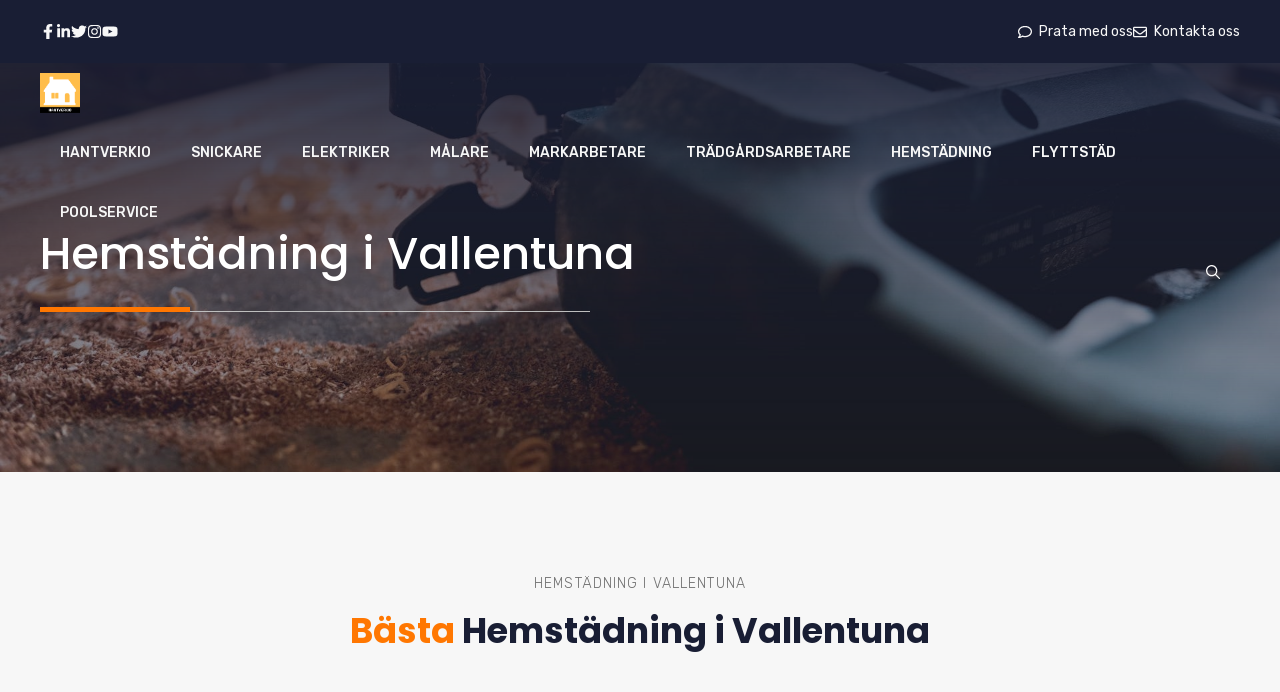

--- FILE ---
content_type: text/css
request_url: https://usercontent.one/wp/www.hantverkio.se/wp-content/uploads/generateblocks/style-3310.css?ver=1707761130
body_size: 2851
content:
.gb-container .wp-block-image img{vertical-align:middle;}.gb-container .gb-shape{position:absolute;overflow:hidden;pointer-events:none;line-height:0;}.gb-container .gb-shape svg{fill:currentColor;}.gb-container-58a936c5{max-width:1300px;padding:100px 40px 60px;margin-right:auto;margin-left:auto;}.gb-container-c193ce69{padding-bottom:10px;background-color:var(u002du002dcontrast);}.gb-container-3a418036{text-align:center;}.gb-container-705727c7{max-width:1300px;padding:100px 40px 60px;margin-right:auto;margin-left:auto;}.gb-container-9dbb8783{background-color:var(u002du002dbase-2);}.gb-container-8493281d{max-width:1300px;display:flex;align-items:center;column-gap:40px;padding:100px 40px;margin-right:auto;margin-left:auto;}.gb-container-b9af74e9{width:50%;height:100%;flex-grow:0;}.gb-container-4c431543{width:50%;min-height:500px;position:relative;overflow-x:hidden;overflow-y:hidden;}.gb-container-4c431543:after{content:"";background-image:linear-gradient(120deg, var(u002du002dbase-2) 30%, rgba(255, 255, 255, 0) 30%);z-index:0;position:absolute;top:0;right:0;bottom:0;left:0;pointer-events:none;}.gb-container-9bc390a1{max-width:1300px;padding:100px 40px 60px;margin-right:auto;margin-left:auto;}.gb-container-5b16abc6{background-color:var(u002du002dbase-2);}.gb-container-363a9627{max-width:1300px;display:flex;align-items:center;column-gap:40px;padding:100px 40px;margin-right:auto;margin-left:auto;}.gb-container-228235ce{width:50%;height:100%;flex-grow:0;}.gb-container-0f4ad602{width:50%;min-height:500px;position:relative;overflow-x:hidden;overflow-y:hidden;}.gb-container-0f4ad602:after{content:"";background-image:linear-gradient(120deg, var(u002du002dbase-2) 30%, rgba(255, 255, 255, 0) 30%);z-index:0;position:absolute;top:0;right:0;bottom:0;left:0;pointer-events:none;}.gb-container-9ebe73fe{background-color:var(--contrast);}.gb-container-4639d791{max-width:1300px;display:flex;align-items:center;justify-content:space-between;column-gap:60px;padding:20px 40px;margin-right:auto;margin-left:auto;}.gb-container-0b4c1346{display:flex;column-gap:20px;}.gb-container-f2934b5c{display:flex;column-gap:20px;}.gb-container-7e1ec218{position:relative;overflow-x:hidden;overflow-y:hidden;background-color:var(--contrast);background-image:linear-gradient(270deg, rgba(255, 255, 255, 0.1), rgba(0, 0, 0, 0.3));}.gb-container-7e1ec218:before{content:"";background-image:url(https://www.hantverkio.se/wp-content/uploads/2021/11/vector_road.svg);background-repeat:no-repeat;background-position:center center;background-size:cover;z-index:0;position:absolute;top:0;right:0;bottom:0;left:0;transition:inherit;pointer-events:none;opacity:0.05;}.gb-container-7e1ec218.gb-has-dynamic-bg:before{background-image:var(--background-url);}.gb-container-7e1ec218.gb-no-dynamic-bg:before{background-image:none;}.gb-container-fe3145ad{max-width:1300px;position:relative;padding:80px 40px;margin-right:auto;margin-left:auto;}.gb-container-616b4fd7{position:relative;}.gb-grid-wrapper > .gb-grid-column-616b4fd7{width:30%;}.gb-container-20b8f502{display:flex;column-gap:10px;position:relative;margin-top:40px;}.gb-grid-wrapper > .gb-grid-column-d7eb3ab6{width:20%;}.gb-grid-wrapper > .gb-grid-column-1cd8eacf{width:20%;}.gb-grid-wrapper > .gb-grid-column-6088c569{width:30%;}.gb-container-ba6edb8a{column-gap:60px;font-size:14px;background-color:var(--contrast);color:var(--base);}.gb-container-ba6edb8a a{color:var(--contrast-3);}.gb-container-ba6edb8a a:hover{color:var(--base-2);}.gb-container-f53b3c8c{max-width:1300px;display:flex;align-items:center;justify-content:space-between;column-gap:20px;padding:20px 40px;margin-right:auto;margin-left:auto;}.gb-container-dce094b5{display:flex;column-gap:20px;}.gb-container-46918c69{position:relative;overflow-x:hidden;overflow-y:hidden;background-repeat:no-repeat;background-position:center 75%;background-size:cover;}.gb-container-46918c69:after{content:"";background-image:linear-gradient(0deg, rgba(24, 29, 51, 0.3), var(--contrast));z-index:0;position:absolute;top:0;right:0;bottom:0;left:0;pointer-events:none;}.gb-container-46918c69.gb-has-dynamic-bg{background-image:var(--background-url);}.gb-container-46918c69.gb-no-dynamic-bg{background-image:none;}.gb-container-e53551dd{max-width:1300px;z-index:1;position:relative;padding:220px 40px 160px;margin-right:auto;margin-left:auto;}.gb-container-ab97b581{display:flex;}.gb-container-76c7c6f0{min-width:150px;border-bottom:5px solid var(--accent);}.gb-container-07518a3f{flex-basis:400px;border-bottom:1px solid var(--contrast-3);}.gb-container-9d415818{position:relative;overflow-x:hidden;overflow-y:hidden;border-top:2px solid var(--base-2);background-color:var(--contrast);}.gb-container-9d415818:before{content:"";background-image:url(https://www.hantverkio.se/wp-content/uploads/2021/11/vector_road.svg);background-repeat:no-repeat;background-position:center center;background-size:cover;z-index:0;position:absolute;top:0;right:0;bottom:0;left:0;transition:inherit;pointer-events:none;opacity:0.1;}.gb-container-9d415818.gb-has-dynamic-bg:before{background-image:var(--background-url);}.gb-container-9d415818.gb-no-dynamic-bg:before{background-image:none;}.gb-container-bbdf0de4{max-width:1300px;z-index:1;position:relative;padding:10px 20px 20px;margin-right:auto;margin-left:auto;}.gb-container-55543860{display:flex;column-gap:10px;margin-top:30px;}.gb-icon svg{fill:currentColor;}.gb-highlight{background:none;color:unset;}p.gb-headline-56fd3281{font-size:14px;letter-spacing:0.08em;font-weight:300;text-transform:uppercase;text-align:center;margin-bottom:10px;}h2.gb-headline-546ccb39{font-weight:700;text-align:center;padding-bottom:20px;margin-bottom:40px;border-bottom:1px solid var(u002du002dcontrast-3);}h2.gb-headline-546ccb39 .gb-highlight{color:var(u002du002daccent);}h2.gb-headline-4ecaf860{text-align:center;color:var(u002du002dbase-2);background-color:var(u002du002dcontrast);}p.gb-headline-f84d6ff9{font-size:14px;letter-spacing:0.08em;font-weight:300;text-transform:uppercase;text-align:center;margin-bottom:10px;}h2.gb-headline-055443f5{font-weight:700;text-align:center;padding-bottom:20px;margin-bottom:40px;border-bottom:1px solid var(u002du002dcontrast-3);}h3.gb-headline-b4ad6071{font-size:24px;}p.gb-headline-7f186bd0{font-size:14px;letter-spacing:0.08em;font-weight:300;text-transform:uppercase;text-align:center;margin-bottom:10px;}h2.gb-headline-7911fbbf{font-weight:700;text-align:center;padding-bottom:20px;margin-bottom:40px;border-bottom:1px solid var(u002du002dcontrast-3);}h3.gb-headline-54af2ca5{font-size:24px;}h2.gb-headline-8f11d826{font-size:30px;margin-bottom:30px;color:var(--base-2);}p.gb-headline-fbd7600b{font-size:15px;color:var(--base-2);}h3.gb-headline-ec285d0f{display:inline-block;font-size:20px;padding-bottom:10px;margin-bottom:30px;border-bottom:2px solid var(--accent);color:var(--base);}p.gb-headline-49b9435e{display:flex;align-items:center;font-size:16px;margin-bottom:10px;color:var(--base-2);}p.gb-headline-49b9435e a{color:var(--base-2);}p.gb-headline-49b9435e a:hover{color:var(--accent-3);}p.gb-headline-c795e62f{display:flex;align-items:center;font-size:16px;margin-bottom:10px;color:var(--base-2);}p.gb-headline-c795e62f a{color:var(--base-2);}p.gb-headline-c795e62f a:hover{color:var(--accent-3);}p.gb-headline-633b0dc3{display:flex;align-items:center;font-size:16px;margin-bottom:10px;color:var(--base-2);}p.gb-headline-633b0dc3 a{color:var(--base-2);}p.gb-headline-633b0dc3 a:hover{color:var(--accent-3);}p.gb-headline-a8dce86b{display:flex;align-items:center;font-size:16px;margin-bottom:10px;color:var(--base-2);}p.gb-headline-a8dce86b a{color:var(--base-2);}p.gb-headline-a8dce86b a:hover{color:var(--accent-3);}p.gb-headline-413dee7e{display:flex;align-items:center;font-size:16px;margin-bottom:10px;color:var(--base-2);}p.gb-headline-413dee7e a{color:var(--base-2);}p.gb-headline-413dee7e a:hover{color:var(--accent-3);}p.gb-headline-463b7173{display:flex;align-items:center;font-size:16px;margin-bottom:10px;color:var(--base-2);}p.gb-headline-463b7173 a{color:var(--base-2);}p.gb-headline-463b7173 a:hover{color:var(--accent-3);}h3.gb-headline-4bb88b17{display:inline-block;font-size:20px;padding-bottom:10px;margin-bottom:30px;border-bottom:2px solid var(--accent);color:var(--base);}p.gb-headline-a1cb7cc3{display:flex;align-items:center;font-size:16px;margin-bottom:20px;color:var(--base-2);}p.gb-headline-a1cb7cc3 .gb-icon{line-height:0;padding-right:0.8em;}p.gb-headline-a1cb7cc3 .gb-icon svg{width:1em;height:1em;}p.gb-headline-ad886975{display:flex;align-items:center;font-size:16px;margin-bottom:20px;color:var(--base-2);}p.gb-headline-ad886975 a{color:var(--base);}p.gb-headline-ad886975 a:hover{color:var(--accent-2);}p.gb-headline-ad886975 .gb-icon{line-height:0;padding-right:0.8em;}p.gb-headline-ad886975 .gb-icon svg{width:1em;height:1em;}p.gb-headline-769cb7f0{display:flex;align-items:center;font-size:16px;margin-bottom:0px;color:var(--base-2);}p.gb-headline-769cb7f0 .gb-icon{line-height:0;padding-right:0.8em;}p.gb-headline-769cb7f0 .gb-icon svg{width:1em;height:1em;}h3.gb-headline-33d8dc23{display:inline-block;font-size:20px;padding-bottom:10px;margin-bottom:30px;border-bottom:2px solid var(--accent);color:var(--base);}p.gb-headline-d9ced3eb{font-size:15px;color:var(--base-2);}p.gb-headline-4d02db1f{font-size:15px;margin-bottom:0px;color:var(--base-2);}p.gb-headline-99240ba0{line-height:1.8em;margin-bottom:0px;}h1.gb-headline-6c6d8b6b{color:var(--base-2);}h2.gb-headline-cd2dd756{font-size:18px;margin-top:40px;margin-bottom:10px;color:var(--base-2);}p.gb-headline-1d81890c{font-size:15px;color:var(--base-2);}h2.gb-headline-977475c1{font-size:18px;margin-bottom:10px;color:var(--base-2);}p.gb-headline-c95246c7{font-size:15px;color:var(--contrast-3);}p.gb-headline-c95246c7 a{color:var(--accent-2);}p.gb-headline-c95246c7 a:hover{color:var(--accent-3);}h2.gb-headline-4b472bb9{font-size:18px;margin-bottom:10px;color:var(--base-2);}p.gb-headline-57be6fcf{font-size:15px;color:var(--contrast-3);}p.gb-headline-57be6fcf a{color:var(--accent-2);}p.gb-headline-57be6fcf a:hover{color:var(--accent-3);}.gb-button{text-decoration:none;}.gb-icon svg{fill:currentColor;}a.gb-button-af14997c{display:inline-flex;align-items:center;justify-content:center;font-size:26px;font-weight:600;text-align:center;color:var(--base);}a.gb-button-af14997c:hover, a.gb-button-af14997c:active, a.gb-button-af14997c:focus{color:var(--accent-3);}a.gb-button-af14997c .gb-icon{line-height:0;}a.gb-button-af14997c .gb-icon svg{width:0.6em;height:0.6em;}a.gb-button-2189cd72{display:inline-flex;align-items:center;justify-content:center;font-size:26px;font-weight:600;text-align:center;color:var(--base);}a.gb-button-2189cd72:hover, a.gb-button-2189cd72:active, a.gb-button-2189cd72:focus{color:var(--accent-3);}a.gb-button-2189cd72 .gb-icon{line-height:0;}a.gb-button-2189cd72 .gb-icon svg{width:0.6em;height:0.6em;}a.gb-button-b827bbc0{display:inline-flex;align-items:center;justify-content:center;font-size:26px;font-weight:600;text-align:center;color:var(--base);}a.gb-button-b827bbc0:hover, a.gb-button-b827bbc0:active, a.gb-button-b827bbc0:focus{color:var(--accent-3);}a.gb-button-b827bbc0 .gb-icon{line-height:0;}a.gb-button-b827bbc0 .gb-icon svg{width:0.6em;height:0.6em;}a.gb-button-c467c623{display:inline-flex;align-items:center;justify-content:center;font-size:26px;font-weight:600;text-align:center;color:var(--base);}a.gb-button-c467c623:hover, a.gb-button-c467c623:active, a.gb-button-c467c623:focus{color:var(--accent-3);}a.gb-button-c467c623 .gb-icon{line-height:0;}a.gb-button-c467c623 .gb-icon svg{width:0.6em;height:0.6em;}a.gb-button-bb03a7c7{display:inline-flex;align-items:center;justify-content:center;font-size:26px;font-weight:600;text-align:center;color:var(--base);}a.gb-button-bb03a7c7:hover, a.gb-button-bb03a7c7:active, a.gb-button-bb03a7c7:focus{color:var(--accent-3);}a.gb-button-bb03a7c7 .gb-icon{line-height:0;}a.gb-button-bb03a7c7 .gb-icon svg{width:0.6em;height:0.6em;}a.gb-button-7dea32e4{display:inline-flex;align-items:center;justify-content:center;font-size:14px;text-align:center;color:var(--base);}a.gb-button-7dea32e4:hover, a.gb-button-7dea32e4:active, a.gb-button-7dea32e4:focus{color:var(--accent-3);}a.gb-button-7dea32e4 .gb-icon{line-height:0;padding-right:0.5em;}a.gb-button-7dea32e4 .gb-icon svg{width:1em;height:1em;}a.gb-button-b353f58d{display:inline-flex;align-items:center;justify-content:center;font-size:14px;text-align:center;color:var(--base);}a.gb-button-b353f58d:hover, a.gb-button-b353f58d:active, a.gb-button-b353f58d:focus{color:var(--accent-3);}a.gb-button-b353f58d .gb-icon{line-height:0;padding-right:0.5em;}a.gb-button-b353f58d .gb-icon svg{width:1em;height:1em;}a.gb-button-7d3ed72c{display:inline-flex;align-items:center;justify-content:center;font-size:26px;font-weight:600;text-align:center;padding:10px;border-radius:50%;background-color:var(--base-2);color:var(--contrast);}a.gb-button-7d3ed72c:hover, a.gb-button-7d3ed72c:active, a.gb-button-7d3ed72c:focus{background-color:var(--accent);color:var(--base-2);}a.gb-button-7d3ed72c .gb-icon{line-height:0;}a.gb-button-7d3ed72c .gb-icon svg{width:0.6em;height:0.6em;}a.gb-button-5d031cf8{display:inline-flex;align-items:center;justify-content:center;font-size:26px;font-weight:600;text-align:center;padding:10px;border-radius:50%;background-color:var(--base-2);color:var(--contrast);}a.gb-button-5d031cf8:hover, a.gb-button-5d031cf8:active, a.gb-button-5d031cf8:focus{background-color:var(--accent);color:var(--base-2);}a.gb-button-5d031cf8 .gb-icon{line-height:0;}a.gb-button-5d031cf8 .gb-icon svg{width:0.6em;height:0.6em;}a.gb-button-b458a1f0{display:inline-flex;align-items:center;justify-content:center;font-size:26px;font-weight:600;text-align:center;padding:10px;border-radius:50%;background-color:var(--base-2);color:var(--contrast);}a.gb-button-b458a1f0:hover, a.gb-button-b458a1f0:active, a.gb-button-b458a1f0:focus{background-color:var(--accent);color:var(--base-2);}a.gb-button-b458a1f0 .gb-icon{line-height:0;}a.gb-button-b458a1f0 .gb-icon svg{width:0.6em;height:0.6em;}a.gb-button-9f30ea54{display:inline-flex;align-items:center;justify-content:center;font-size:26px;font-weight:600;text-align:center;padding:10px;border-radius:50%;background-color:var(--base-2);color:var(--contrast);}a.gb-button-9f30ea54:hover, a.gb-button-9f30ea54:active, a.gb-button-9f30ea54:focus{background-color:var(--accent);color:var(--base-2);}a.gb-button-9f30ea54 .gb-icon{line-height:0;}a.gb-button-9f30ea54 .gb-icon svg{width:0.6em;height:0.6em;}a.gb-button-6f0d49c6{display:inline-flex;align-items:center;justify-content:center;font-size:26px;font-weight:600;text-align:center;padding:10px;border-radius:50%;background-color:var(--base-2);color:var(--contrast);}a.gb-button-6f0d49c6:hover, a.gb-button-6f0d49c6:active, a.gb-button-6f0d49c6:focus{background-color:var(--accent);color:var(--base-2);}a.gb-button-6f0d49c6 .gb-icon{line-height:0;}a.gb-button-6f0d49c6 .gb-icon svg{width:0.6em;height:0.6em;}a.gb-button-4ab88f6a{display:inline-flex;align-items:center;justify-content:center;text-align:center;}a.gb-button-9498b07d{display:inline-flex;align-items:center;justify-content:center;text-align:center;}a.gb-button-9498b07d:hover, a.gb-button-9498b07d:active, a.gb-button-9498b07d:focus{color:var(--base);}a.gb-button-c87fe93b{display:inline-flex;align-items:center;justify-content:center;text-align:center;}a.gb-button-c87fe93b:hover, a.gb-button-c87fe93b:active, a.gb-button-c87fe93b:focus{color:var(--base);}a.gb-button-f90a098b{display:inline-flex;align-items:center;justify-content:center;font-size:26px;font-weight:600;text-align:center;padding:6px;border-radius:100%;border:1px solid;color:var(--base-2);}a.gb-button-f90a098b:hover, a.gb-button-f90a098b:active, a.gb-button-f90a098b:focus{background-color:var(--base-2);color:var(--contrast);}a.gb-button-f90a098b .gb-icon{line-height:0;}a.gb-button-f90a098b .gb-icon svg{width:0.5em;height:0.5em;}a.gb-button-a9a79e03{display:inline-flex;align-items:center;justify-content:center;font-size:26px;font-weight:600;text-align:center;padding:6px;border-radius:100%;border:1px solid;color:var(--base-2);}a.gb-button-a9a79e03:hover, a.gb-button-a9a79e03:active, a.gb-button-a9a79e03:focus{background-color:var(--base-2);color:var(--contrast);}a.gb-button-a9a79e03 .gb-icon{line-height:0;}a.gb-button-a9a79e03 .gb-icon svg{width:0.5em;height:0.5em;}a.gb-button-5c30f14e{display:inline-flex;align-items:center;justify-content:center;font-size:26px;font-weight:600;text-align:center;padding:6px;border-radius:100%;border:1px solid;color:var(--base-2);}a.gb-button-5c30f14e:hover, a.gb-button-5c30f14e:active, a.gb-button-5c30f14e:focus{background-color:var(--base-2);color:var(--contrast);}a.gb-button-5c30f14e .gb-icon{line-height:0;}a.gb-button-5c30f14e .gb-icon svg{width:0.5em;height:0.5em;}a.gb-button-fbf1c7de{display:inline-flex;align-items:center;justify-content:center;font-size:26px;font-weight:600;text-align:center;padding:6px;border-radius:100%;border:1px solid;color:var(--base-2);}a.gb-button-fbf1c7de:hover, a.gb-button-fbf1c7de:active, a.gb-button-fbf1c7de:focus{background-color:var(--base-2);color:var(--contrast);}a.gb-button-fbf1c7de .gb-icon{line-height:0;}a.gb-button-fbf1c7de .gb-icon svg{width:0.5em;height:0.5em;}a.gb-button-faaafc5c{display:inline-flex;align-items:center;justify-content:center;font-size:26px;font-weight:600;text-align:center;padding:6px;border-radius:100%;border:1px solid;color:var(--base-2);}a.gb-button-faaafc5c:hover, a.gb-button-faaafc5c:active, a.gb-button-faaafc5c:focus{background-color:var(--base-2);color:var(--contrast);}a.gb-button-faaafc5c .gb-icon{line-height:0;}a.gb-button-faaafc5c .gb-icon svg{width:0.5em;height:0.5em;}.gb-grid-wrapper{display:flex;flex-wrap:wrap;}.gb-grid-column{box-sizing:border-box;}.gb-grid-wrapper .wp-block-image{margin-bottom:0;}.gb-grid-wrapper-f69ca347{margin-left:-60px;}.gb-grid-wrapper-f69ca347 > .gb-grid-column{padding-left:60px;}@media (max-width: 1024px) {.gb-container-b9af74e9{width:50%;flex-grow:1;}.gb-grid-wrapper > .gb-grid-column-b9af74e9{width:50%;flex-grow:1;}.gb-container-228235ce{width:50%;flex-grow:1;}.gb-grid-wrapper > .gb-grid-column-228235ce{width:50%;flex-grow:1;}.gb-container-fe3145ad{padding-top:70px;padding-bottom:70px;}.gb-container-616b4fd7{text-align:center;padding-bottom:60px;border-top:0px solid var(--contrast-2);border-right:0px solid var(--contrast-2);border-bottom:1px solid var(--contrast-2);border-left:0px solid var(--contrast-2);}.gb-grid-wrapper > .gb-grid-column-616b4fd7{width:100%;}.gb-container-20b8f502{justify-content:center;}.gb-grid-wrapper > .gb-grid-column-d7eb3ab6{width:50%;}.gb-grid-wrapper > .gb-grid-column-1cd8eacf{width:50%;}.gb-grid-wrapper > .gb-grid-column-6088c569{width:100%;}.gb-grid-wrapper-f69ca347{row-gap:60px;}}@media (max-width: 1024px) and (min-width: 768px) {.gb-grid-wrapper > div.gb-grid-column-6088c569{padding-bottom:0;}}@media (max-width: 767px) {.gb-container-58a936c5{padding-top:60px;padding-right:30px;padding-left:30px;}.gb-container-705727c7{padding-top:60px;padding-right:30px;padding-left:30px;}.gb-container-8493281d{flex-direction:column;row-gap:40px;padding-right:30px;padding-left:30px;}.gb-container-b9af74e9{width:100%;}.gb-grid-wrapper > .gb-grid-column-b9af74e9{width:100%;}.gb-container-4c431543{width:100%;min-height:300px;}.gb-grid-wrapper > .gb-grid-column-4c431543{width:100%;}.gb-grid-wrapper > div.gb-grid-column-4c431543{padding-bottom:0;}.gb-container-9bc390a1{padding-top:60px;padding-right:30px;padding-left:30px;}.gb-container-363a9627{flex-direction:column;row-gap:40px;padding-right:30px;padding-left:30px;}.gb-container-228235ce{width:100%;}.gb-grid-wrapper > .gb-grid-column-228235ce{width:100%;}.gb-container-0f4ad602{width:100%;min-height:300px;}.gb-grid-wrapper > .gb-grid-column-0f4ad602{width:100%;}.gb-grid-wrapper > div.gb-grid-column-0f4ad602{padding-bottom:0;}.gb-container-4639d791{flex-direction:column;row-gap:30px;padding-right:30px;padding-left:30px;}.gb-container-f2934b5c{flex-direction:column;row-gap:10px;}.gb-container-fe3145ad{padding:60px 30px;}.gb-grid-wrapper > .gb-grid-column-616b4fd7{width:100%;}.gb-grid-wrapper > .gb-grid-column-d7eb3ab6{width:100%;}.gb-grid-wrapper > .gb-grid-column-1cd8eacf{width:100%;}.gb-grid-wrapper > .gb-grid-column-6088c569{width:100%;}.gb-grid-wrapper > div.gb-grid-column-6088c569{padding-bottom:0;}.gb-container-ba6edb8a{flex-direction:column;row-gap:20px;}.gb-container-f53b3c8c{flex-direction:column;row-gap:20px;padding-right:30px;padding-left:30px;}.gb-container-dce094b5{flex-wrap:wrap;justify-content:center;row-gap:2px;}.gb-container-e53551dd{padding-top:150px;padding-right:30px;padding-left:30px;}.gb-container-76c7c6f0{flex-basis:150px;}.gb-grid-wrapper > .gb-grid-column-76c7c6f0{flex-basis:150px;}.gb-container-07518a3f{flex-grow:0;}.gb-grid-wrapper > .gb-grid-column-07518a3f{flex-grow:0;}h3.gb-headline-b4ad6071{font-size:22px;}h3.gb-headline-54af2ca5{font-size:22px;}h3.gb-headline-ec285d0f{font-size:19px;}h3.gb-headline-4bb88b17{font-size:19px;}h3.gb-headline-33d8dc23{font-size:19px;}p.gb-headline-99240ba0{text-align:center;}h2.gb-headline-cd2dd756{font-size:17px;}h2.gb-headline-977475c1{font-size:17px;}h2.gb-headline-4b472bb9{font-size:17px;}}